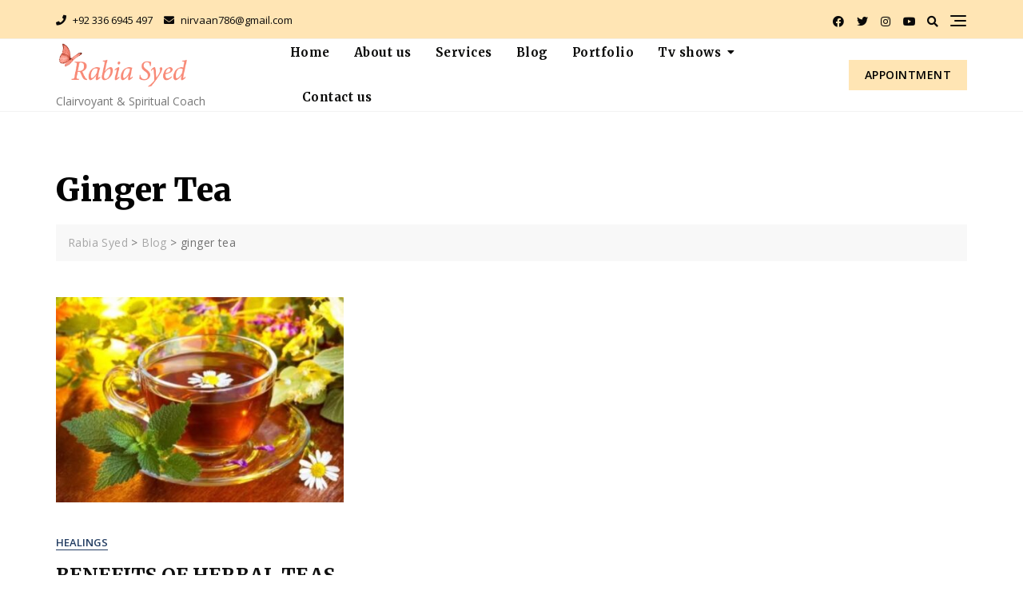

--- FILE ---
content_type: text/html; charset=utf-8
request_url: https://www.google.com/recaptcha/api2/aframe
body_size: 267
content:
<!DOCTYPE HTML><html><head><meta http-equiv="content-type" content="text/html; charset=UTF-8"></head><body><script nonce="ktmBBsnMLqN2y3CB7FH93A">/** Anti-fraud and anti-abuse applications only. See google.com/recaptcha */ try{var clients={'sodar':'https://pagead2.googlesyndication.com/pagead/sodar?'};window.addEventListener("message",function(a){try{if(a.source===window.parent){var b=JSON.parse(a.data);var c=clients[b['id']];if(c){var d=document.createElement('img');d.src=c+b['params']+'&rc='+(localStorage.getItem("rc::a")?sessionStorage.getItem("rc::b"):"");window.document.body.appendChild(d);sessionStorage.setItem("rc::e",parseInt(sessionStorage.getItem("rc::e")||0)+1);localStorage.setItem("rc::h",'1769333752370');}}}catch(b){}});window.parent.postMessage("_grecaptcha_ready", "*");}catch(b){}</script></body></html>

--- FILE ---
content_type: text/css
request_url: https://rabiasyed.com/wp-content/themes/bosa-insurance/style.css?ver=6.2.8
body_size: 1755
content:
/*!
Theme Name: Bosa Insurance
Theme URI: https://bosathemes.com/bosa-insurance
Author: Keon Themes
Author URI: https://keonthemes.com
Description: Bosa Insurance is multipurpose insurance theme. Bosa Insurance is beautiful, fast, lightweight, responsive, extremely customizable theme that you can use as a foundation to build versatile sites such as insurance companies, agency, agents and brokers, services, financial centers or advisors, finance recruitment, cooperatives, marketing agency, consults, wealth advisors, investors, business firm, corporate, blog, news, portfolio and preferably ideal for any type of insurance sites. Bosa Insurance is a child theme of Bosa, a free multipurpose WordPress theme. Bosa Insurance works perfectly with Gutenberg and the most popular page builder Elementor that can easily drag-and-drop your ideas from the interface. Bosa Insurance is built with SEO, speed, and usability in mind with the multiple Header & Footer layouts, predesigned starter sites includes awesome Home & Inner Pages that is incredibly customizable and powerful enough to take a stand among the crowd. Bosa Insurance is compatible with all major plugins like WooCommerce, Yoast, Contact form 7, Mailchimp for WordPress, bbPress, etc. Looking for a Multipurpose Insurance theme? Look no further! Browse the demos to see that it's the only theme you will ever need: https://demo.bosathemes.com/bosa/bosa-insurance
Version: 1.0.2
Requires PHP: 5.5
Tested up to: 5.9
License: GNU General Public License v3 or later
License URI: http://www.gnu.org/licenses/gpl-3.0.html
Template: bosa
Text Domain: bosa-insurance
Tags: blog, portfolio, news, grid-Layout, one-column, two-columns, three-columns, flexible-header, left-sidebar, right-sidebar, custom-background, custom-colors, custom-logo, custom-menu, featured-images, footer-widgets, full-width-template, post-formats, rtl-language-support, theme-options, sticky-post, threaded-comments, translation-ready, block-styles, wide-blocks

Bosa Insurance WordPress Theme, Copyright 2022 Keon Themes
Bosa Insurance is distributed under the terms of the GNU General Public License v3

Bosa Insurance is based on Underscores https://underscores.me/, (C) 2012-2017 Automattic, Inc.
Underscores is distributed under the terms of the GNU GPL v2 or later.
*/

.screen-reader-text {
  border: 0;
  clip: rect(1px, 1px, 1px, 1px);
  clip-path: inset(50%);
  height: 1px;
  margin: -1px;
  overflow: hidden;
  padding: 0;
  position: absolute !important;
  width: 1px;
  word-wrap: normal !important;
}

body {
  color: #444444;
  font-family: 'Open Sans', sans-serif;
}

h1, 
h2, 
h3, 
h4, 
h5, 
h6 {
  color: #3a3a3a;
  font-family: 'Open Sans', serif;
  font-weight: 600;
}

.wp-block-quote {
  padding: 30px 30px 30px 50px;
  margin: 30px 0 30px 30px;
}

.site-header .site-branding .site-title {
  font-family: 'Merriweather', serif;
  font-size: 24px;
  font-weight: 700;
  line-height: 1.2;
  text-transform: none;
}

.main-navigation ul.menu > li > a {
  font-family: 'Merriweather', serif;
  font-size: 15px;
  font-weight: 700;
  line-height: 1.5;
  text-transform: none;
}

.section-banner .banner-content .entry-title {
  font-family: 'Merriweather', serif;
  font-size: 56px;
  font-weight: 700;
  line-height: 1.2;
  text-transform: capitalize;
}

.section-banner .banner-content .entry-text p {
  font-family: 'Open Sans', sans-serif;
  font-size: 16px;
  font-weight: 400;
  line-height: 1.8;
  text-transform: initial;
}

.feature-posts-content-wrap .feature-posts-content .feature-posts-title {
  font-family: 'Open Sans', sans-serif;
  font-size: 20px;
  font-weight: 600;
  line-height: 1.4;
  text-transform: capitalize;
}

.post .feature-posts-content .cat-links a {
  font-family: 'Open Sans', sans-serif;
  font-size: 11px;
  font-weight: 600;
  line-height: 1;
  text-transform: uppercase;
}

#primary article .entry-title {
  font-family: 'Merriweather', serif;
  font-size: 24px;
  font-weight: 700;
  line-height: 1.4;
  text-transform: capitalize;
}

.highlight-post-slider .post .entry-content .entry-title {
  font-family: 'Merriweather', serif;
  font-size: 20px;
  font-weight: 700;
  line-height: 1.4;
  text-transform: capitalize;
}

.highlight-post-slider .post .cat-links a {
  font-family: 'Open Sans', sans-serif;
  font-size: 11px;
  font-weight: 600;
  line-height: 1;
  text-transform: uppercase;
}

.sidebar .widget .widget-title {
  font-family: 'Open Sans', sans-serif;
  font-size: 16px;
  font-weight: 600;
  line-height: 1.4;
  text-transform: uppercase;
}

.page-title {
  font-family: 'Merriweather', serif;
  font-size: 40px;
  font-weight: 800;
  text-transform: capitalize;
}

.site-footer .site-info,
.site-footer .footer-menu ul li a {
  font-family: 'Merriweather', serif;
  font-weight: 700;
  font-size: 14px,
  text-transform: none,
  line-height: 1.6,
}

.feature-posts-layout-two .post {
  display: -webkit-box;
  display: -moz-box;
  display: -ms-flexbox;
  display: -webkit-flex;
  display: flex;
  -webkit-align-items: center;
  -moz-align-items: center;
  -ms-align-items: center;
  -ms-flex-align: center;
  align-items: center;
}
.feature-posts-layout-two .post .feature-posts-image {
  width: 120px;
  margin-right: 15px;
}
.feature-posts-layout-two .post .feature-posts-image a {
  display: block;
  position: relative;
}
.feature-posts-layout-two .post .feature-posts-image a:before {
  content: "";
  position: absolute;
  height: 100%;
  width: 100%;
  left: 0;
  right: 0;
  top: 0;
  visibility: hidden;
  opacity: 0;
  -webkit-transition: visibility 0.4s, opacity 0.4s;
  -moz-transition: visibility 0.4s, opacity 0.4s;
  -ms-transition: visibility 0.4s, opacity 0.4s;
  -o-transition: visibility 0.4s, opacity 0.4s;
  transition: visibility 0.4s, opacity 0.4s;
}
.feature-posts-layout-two .post .feature-posts-content {
  width: -moz-calc(100% - 140px);
  width: -webkit-calc(100% - 140px);
  width: calc(100% - 140px);
}
.feature-posts-layout-two .post .feature-posts-content .feature-posts-title {
  margin-bottom: 6px;
}
.feature-posts-layout-two .post .feature-posts-content .cat-links {
  display: block;
}
.feature-posts-layout-two .post .feature-posts-content .cat-links a {
  position: relative;
}
.feature-posts-layout-two .post .feature-posts-content .cat-links a:after {
  content: ",";
  display: inline-block;
}
.feature-posts-layout-two .post .feature-posts-content .cat-links a:last-child:after {
  display: none;
}
.feature-posts-layout-two .post.no-thumbnail .feature-posts-content {
  width: 100%;
}
.feature-posts-layout-two .post:hover .feature-posts-image a:before, .feature-posts-layout-two .post:focus .feature-posts-image a:before, .feature-posts-layout-two .post:active .feature-posts-image a:before {
  visibility: visible;
  opacity: 1;
}


#bosa-insurance-contact .wpcf7 input[type=text],
#bosa-insurance-contact .wpcf7 input[type=email],
#bosa-insurance-contact .wpcf7 textarea {
  border: none;
  background-color: #fff;
  height: 55px;
  padding-left: 20px;
  margin-bottom: 20px;
}

#bosa-insurance-contact .wpcf7 input[type=submit] {
  background-color: #233D62;
  font-size: 15px;
  font-weight: 600;
  padding: 20px 35px;
}

#bosa-insurance-contact .wpcf7 input[type=submit]:hover,
#bosa-insurance-contact .wpcf7 input[type=submit]:active,
#bosa-insurance-contact .wpcf7 input[type=submit]:focus {
  background-color: #000000;
}
